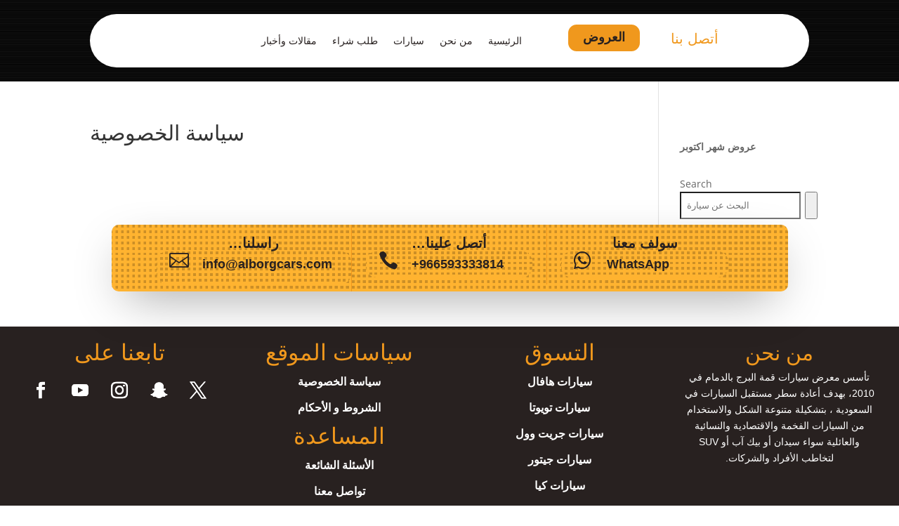

--- FILE ---
content_type: text/css
request_url: https://alborgcars.com/wp-content/et-cache/91/et-core-unified-tb-236063-tb-236067-deferred-91.min.css?ver=1766837357
body_size: 2010
content:
@font-face{font-family:"Borg Ar R";font-display:swap;src:url("http://alborgcars.com/wp-content/uploads/et-fonts/Araboto-Medium.ttf") format("truetype")}@font-face{font-family:"Borg Ar B";font-display:swap;src:url("http://alborgcars.com/wp-content/uploads/et-fonts/Araboto-Bold.ttf") format("truetype")}@font-face{font-family:"Borg Ar R";font-display:swap;src:url("http://alborgcars.com/wp-content/uploads/et-fonts/Araboto-Medium.ttf") format("truetype")}@font-face{font-family:"Borg Ar B";font-display:swap;src:url("http://alborgcars.com/wp-content/uploads/et-fonts/Araboto-Bold.ttf") format("truetype")}@font-face{font-family:"Borg Ar L";font-display:swap;src:url("http://alborgcars.com/wp-content/uploads/et-fonts/Araboto-Light.ttf") format("truetype")}@font-face{font-family:"Borg Ar Black";font-display:swap;src:url("http://alborgcars.com/wp-content/uploads/et-fonts/Araboto-Black.ttf") format("truetype")}div.et_pb_section.et_pb_section_1_tb_footer,div.et_pb_section.et_pb_section_3_tb_footer{background-image:url(http://alborgcars.com/wp-content/uploads/2023/06/BACKGROUND.jpg2_.jpg)!important}.et_pb_section_1_tb_footer.et_pb_section{padding-top:0px;padding-bottom:0px;margin-top:0px;margin-bottom:0px;background-color:#282120!important}.et_pb_row_2_tb_footer{background-image:url(http://alborgcars.com/wp-content/uploads/2023/06/BACKGROUND.jpg2_.jpg);border-radius:30px 30px 0 0;overflow:hidden;border-width:0px;border-color:#F0981D;margin-top:0px!important;margin-right:0px!important;margin-bottom:0px!important;margin-left:0px!important;box-shadow:1px 1px 10px 0px rgba(240,152,29,0.45)}.et_pb_row_2_tb_footer.et_pb_row{padding-top:1px!important;padding-right:0px!important;padding-bottom:0px!important;padding-left:0px!important;padding-top:1px;padding-right:0px;padding-bottom:0px;padding-left:0px}.et_pb_row_2_tb_footer,body #page-container .et-db #et-boc .et-l .et_pb_row_2_tb_footer.et_pb_row,body.et_pb_pagebuilder_layout.single #page-container #et-boc .et-l .et_pb_row_2_tb_footer.et_pb_row,body.et_pb_pagebuilder_layout.single.et_full_width_page #page-container #et-boc .et-l .et_pb_row_2_tb_footer.et_pb_row{max-width:100%}.et_pb_sticky.et_pb_row_2_tb_footer{box-shadow:1px 1px 10px 0px rgba(240,152,29,0.45)}.et_pb_blurb_0_tb_footer.et_pb_blurb .et_pb_module_header,.et_pb_blurb_0_tb_footer.et_pb_blurb .et_pb_module_header a,.et_pb_blurb_1_tb_footer.et_pb_blurb .et_pb_module_header,.et_pb_blurb_1_tb_footer.et_pb_blurb .et_pb_module_header a,.et_pb_blurb_2_tb_footer.et_pb_blurb .et_pb_module_header,.et_pb_blurb_2_tb_footer.et_pb_blurb .et_pb_module_header a,.et_pb_blurb_3_tb_footer.et_pb_blurb .et_pb_module_header,.et_pb_blurb_3_tb_footer.et_pb_blurb .et_pb_module_header a,.et_pb_blurb_4_tb_footer.et_pb_blurb .et_pb_module_header,.et_pb_blurb_4_tb_footer.et_pb_blurb .et_pb_module_header a{font-family:'Borg Ar L',Helvetica,Arial,Lucida,sans-serif;font-weight:600;font-size:12px;color:#FFFFFF!important;text-align:center}.et_pb_blurb_0_tb_footer.et_pb_blurb:hover .et_pb_module_header,.et_pb_blurb_0_tb_footer.et_pb_blurb:hover .et_pb_module_header a,.et_pb_blurb_1_tb_footer.et_pb_blurb:hover .et_pb_module_header,.et_pb_blurb_1_tb_footer.et_pb_blurb:hover .et_pb_module_header a,.et_pb_blurb_2_tb_footer.et_pb_blurb:hover .et_pb_module_header,.et_pb_blurb_2_tb_footer.et_pb_blurb:hover .et_pb_module_header a,.et_pb_blurb_3_tb_footer.et_pb_blurb:hover .et_pb_module_header,.et_pb_blurb_3_tb_footer.et_pb_blurb:hover .et_pb_module_header a,.et_pb_blurb_4_tb_footer.et_pb_blurb:hover .et_pb_module_header,.et_pb_blurb_4_tb_footer.et_pb_blurb:hover .et_pb_module_header a,.et_pb_text_4_tb_footer.et_pb_text,.et_pb_text_5_tb_footer.et_pb_text,.et_pb_text_7_tb_footer.et_pb_text,.et_pb_text_9_tb_footer.et_pb_text,.et_pb_text_11_tb_footer.et_pb_text{color:#F0981D!important}.et_pb_blurb_0_tb_footer.et_pb_blurb,.et_pb_blurb_1_tb_footer.et_pb_blurb,.et_pb_blurb_2_tb_footer.et_pb_blurb,.et_pb_blurb_3_tb_footer.et_pb_blurb,.et_pb_blurb_4_tb_footer.et_pb_blurb{background-color:RGBA(255,255,255,0);border-radius:15px 15px 15px 15px;overflow:hidden;padding-top:20px!important;padding-right:18px!important;padding-bottom:18px!important;padding-left:18px!important;margin-top:6px!important;margin-bottom:2px!important;-webkit-transition:0.5s;transition:0.5s}.et_pb_blurb_0_tb_footer.et_pb_blurb:hover,.et_pb_blurb_1_tb_footer.et_pb_blurb:hover,.et_pb_blurb_2_tb_footer.et_pb_blurb:hover,.et_pb_blurb_3_tb_footer.et_pb_blurb:hover,.et_pb_blurb_4_tb_footer.et_pb_blurb:hover{background-image:initial;background-color:RGBA(255,255,255,0)}.et_pb_blurb_0_tb_footer .et_pb_main_blurb_image .et_pb_only_image_mode_wrap,.et_pb_blurb_0_tb_footer .et_pb_main_blurb_image .et-pb-icon,.et_pb_blurb_1_tb_footer .et_pb_main_blurb_image .et_pb_only_image_mode_wrap,.et_pb_blurb_1_tb_footer .et_pb_main_blurb_image .et-pb-icon,.et_pb_blurb_2_tb_footer .et_pb_main_blurb_image .et_pb_only_image_mode_wrap,.et_pb_blurb_2_tb_footer .et_pb_main_blurb_image .et-pb-icon,.et_pb_blurb_3_tb_footer .et_pb_main_blurb_image .et_pb_only_image_mode_wrap,.et_pb_blurb_3_tb_footer .et_pb_main_blurb_image .et-pb-icon,.et_pb_blurb_4_tb_footer .et_pb_main_blurb_image .et_pb_only_image_mode_wrap,.et_pb_blurb_4_tb_footer .et_pb_main_blurb_image .et-pb-icon{border-color:#AA6663}.et_pb_blurb_0_tb_footer.et_pb_blurb .et_pb_module_header,.et_pb_blurb_0_tb_footer.et_pb_blurb .et_pb_module_header a,.et_pb_blurb_0_tb_footer.et_pb_blurb,.et_pb_blurb_0_tb_footer .et-pb-icon,.et_pb_blurb_1_tb_footer.et_pb_blurb .et_pb_module_header,.et_pb_blurb_1_tb_footer.et_pb_blurb .et_pb_module_header a,.et_pb_blurb_1_tb_footer.et_pb_blurb,.et_pb_blurb_1_tb_footer .et-pb-icon,.et_pb_blurb_2_tb_footer.et_pb_blurb .et_pb_module_header,.et_pb_blurb_2_tb_footer.et_pb_blurb .et_pb_module_header a,.et_pb_blurb_2_tb_footer.et_pb_blurb,.et_pb_blurb_2_tb_footer .et-pb-icon,.et_pb_blurb_3_tb_footer.et_pb_blurb .et_pb_module_header,.et_pb_blurb_3_tb_footer.et_pb_blurb .et_pb_module_header a,.et_pb_blurb_3_tb_footer.et_pb_blurb,.et_pb_blurb_3_tb_footer .et-pb-icon,.et_pb_blurb_4_tb_footer.et_pb_blurb .et_pb_module_header,.et_pb_blurb_4_tb_footer.et_pb_blurb .et_pb_module_header a,.et_pb_blurb_4_tb_footer.et_pb_blurb,.et_pb_blurb_4_tb_footer .et-pb-icon{transition:color 300ms ease 0ms,background-color 300ms ease 0ms,background-image 300ms ease 0ms}.et_pb_blurb_0_tb_footer.et_pb_blurb .et_pb_main_blurb_image,.et_pb_blurb_1_tb_footer.et_pb_blurb .et_pb_main_blurb_image,.et_pb_blurb_2_tb_footer.et_pb_blurb .et_pb_main_blurb_image,.et_pb_blurb_3_tb_footer.et_pb_blurb .et_pb_main_blurb_image,.et_pb_blurb_4_tb_footer.et_pb_blurb .et_pb_main_blurb_image,.et_pb_blurb_5_tb_footer.et_pb_blurb .et_pb_main_blurb_image,.et_pb_blurb_6_tb_footer.et_pb_blurb .et_pb_main_blurb_image,.et_pb_blurb_7_tb_footer.et_pb_blurb .et_pb_main_blurb_image{margin-bottom:20px}.et_pb_blurb_0_tb_footer .et-pb-icon,.et_pb_blurb_1_tb_footer .et-pb-icon,.et_pb_blurb_3_tb_footer .et-pb-icon{font-size:20px;color:#F0981D;font-family:FontAwesome!important;font-weight:900!important}.et_pb_blurb_0_tb_footer:hover .et-pb-icon,.et_pb_blurb_1_tb_footer:hover .et-pb-icon,.et_pb_blurb_2_tb_footer:hover .et-pb-icon,.et_pb_blurb_3_tb_footer:hover .et-pb-icon,.et_pb_blurb_4_tb_footer:hover .et-pb-icon{color:#F0981D}.et_pb_blurb_2_tb_footer .et-pb-icon{font-size:20px;color:#F0981D;font-family:ETmodules!important;font-weight:400!important}.et_pb_blurb_4_tb_footer .et-pb-icon{font-size:20px;color:#F0981D;font-family:FontAwesome!important;font-weight:400!important}div.et_pb_section.et_pb_section_2_tb_footer{background-size:initial;background-repeat:repeat;background-image:url(http://alborgcars.com/wp-content/uploads/2023/06/BACKGROUND.jpg2_.jpg)!important}.et_pb_section_2_tb_footer.et_pb_section{padding-top:0px;padding-bottom:0px}.et_pb_section_2_tb_footer{z-index:2;position:relative}.et_pb_row_3_tb_footer{background-color:#ffb330;border-radius:10px 10px 10px 10px;overflow:hidden;box-shadow:0px 23px 70px -20px rgba(0,0,0,0.41);z-index:10!important;position:relative;transform:translateX(0px) translateY(-50px)}.et_pb_row_3_tb_footer>.et_pb_background_pattern,.et_pb_blurb_5_tb_footer.et_pb_blurb>.et_pb_background_pattern,.et_pb_blurb_6_tb_footer.et_pb_blurb>.et_pb_background_pattern,.et_pb_blurb_7_tb_footer.et_pb_blurb>.et_pb_background_pattern{transform:scale(-1,1);background-image:url([data-uri]);background-repeat:round}.et_pb_row_3_tb_footer.et_pb_row{padding-top:0px!important;padding-right:5%!important;padding-bottom:0px!important;padding-left:5%!important;padding-top:0px;padding-right:5%;padding-bottom:0px;padding-left:5%}.et_pb_row_3_tb_footer,body #page-container .et-db #et-boc .et-l .et_pb_row_3_tb_footer.et_pb_row,body.et_pb_pagebuilder_layout.single #page-container #et-boc .et-l .et_pb_row_3_tb_footer.et_pb_row,body.et_pb_pagebuilder_layout.single.et_full_width_page #page-container #et-boc .et-l .et_pb_row_3_tb_footer.et_pb_row{max-width:963px}.et_pb_text_1_tb_footer.et_pb_text,.et_pb_text_2_tb_footer.et_pb_text,.et_pb_text_3_tb_footer.et_pb_text{color:#282120!important}.et_pb_text_1_tb_footer,.et_pb_text_2_tb_footer,.et_pb_text_3_tb_footer{font-family:'Borg Ar R',Helvetica,Arial,Lucida,sans-serif;font-weight:700;font-size:20px;margin-top:5px!important;margin-bottom:0px!important}.et_pb_text_1_tb_footer h1,.et_pb_text_2_tb_footer h1,.et_pb_text_3_tb_footer h1{font-size:15px;text-align:center}.et_pb_text_1_tb_footer h4,.et_pb_text_2_tb_footer h4,.et_pb_text_3_tb_footer h4{font-family:'Borg Ar R',Helvetica,Arial,Lucida,sans-serif;font-weight:700;font-size:15px;color:#000000!important;line-height:1.8em;text-align:center}.et_pb_blurb_5_tb_footer.et_pb_blurb .et_pb_module_header,.et_pb_blurb_5_tb_footer.et_pb_blurb .et_pb_module_header a,.et_pb_blurb_6_tb_footer.et_pb_blurb .et_pb_module_header,.et_pb_blurb_6_tb_footer.et_pb_blurb .et_pb_module_header a,.et_pb_blurb_7_tb_footer.et_pb_blurb .et_pb_module_header,.et_pb_blurb_7_tb_footer.et_pb_blurb .et_pb_module_header a{font-family:'Borg Ar R',Helvetica,Arial,Lucida,sans-serif;font-weight:700;font-size:18px;color:#282120!important;text-align:left}.et_pb_blurb_5_tb_footer.et_pb_blurb{background-color:#ffb330;border-radius:15px 15px 15px 15px;overflow:hidden;padding-top:9px!important;padding-right:18px!important;padding-bottom:10px!important;padding-left:18px!important;margin-top:0px!important;margin-bottom:0px!important;-webkit-transition:0.5s;transition:0.5s}.et_pb_blurb_5_tb_footer .et_pb_main_blurb_image .et_pb_only_image_mode_wrap,.et_pb_blurb_5_tb_footer .et_pb_main_blurb_image .et-pb-icon,.et_pb_blurb_6_tb_footer .et_pb_main_blurb_image .et_pb_only_image_mode_wrap,.et_pb_blurb_6_tb_footer .et_pb_main_blurb_image .et-pb-icon,.et_pb_blurb_7_tb_footer .et_pb_main_blurb_image .et_pb_only_image_mode_wrap,.et_pb_blurb_7_tb_footer .et_pb_main_blurb_image .et-pb-icon{border-color:#5C1B4E;padding-bottom:5px!important;margin-top:-10px!important}.et_pb_blurb_5_tb_footer .et-pb-icon,.et_pb_blurb_6_tb_footer .et-pb-icon{font-size:28px;color:#282120;font-family:ETmodules!important;font-weight:400!important}.et_pb_blurb_6_tb_footer.et_pb_blurb,.et_pb_blurb_7_tb_footer.et_pb_blurb{background-color:#ffb330;border-radius:15px 15px 15px 15px;overflow:hidden;padding-top:9px!important;padding-right:18px!important;padding-bottom:0px!important;padding-left:18px!important;margin-top:0px!important;margin-bottom:0px!important;-webkit-transition:0.5s;transition:0.5s}.et_pb_blurb_7_tb_footer .et-pb-icon{font-size:28px;color:#282120;font-family:FontAwesome!important;font-weight:400!important}.et_pb_section_3_tb_footer.et_pb_section{padding-top:0px;margin-top:0px;background-color:#282120!important}.et_pb_row_4_tb_footer,body #page-container .et-db #et-boc .et-l .et_pb_row_4_tb_footer.et_pb_row,body.et_pb_pagebuilder_layout.single #page-container #et-boc .et-l .et_pb_row_4_tb_footer.et_pb_row,body.et_pb_pagebuilder_layout.single.et_full_width_page #page-container #et-boc .et-l .et_pb_row_4_tb_footer.et_pb_row{width:95%;max-width:95%}.et_pb_text_4_tb_footer,.et_pb_text_5_tb_footer,.et_pb_text_7_tb_footer,.et_pb_text_9_tb_footer{font-family:'Borg Ar R',Helvetica,Arial,Lucida,sans-serif;font-size:32px}.et_pb_social_media_follow_1_tb_footer li.et_pb_social_icon a.icon:before{color:#FFFFFF}.et_pb_social_media_follow_1_tb_footer li a.icon:before{font-size:24px;line-height:48px;height:48px;width:48px}.et_pb_social_media_follow_1_tb_footer li a.icon{height:48px;width:48px}.et_pb_image_1_tb_footer{text-align:left;margin-left:0}.et_pb_text_6_tb_footer.et_pb_text,.et_pb_text_6_tb_footer h1,.et_pb_text_8_tb_footer.et_pb_text,.et_pb_text_8_tb_footer h1,.et_pb_text_10_tb_footer.et_pb_text,.et_pb_text_10_tb_footer h1{color:#000000!important}.et_pb_text_6_tb_footer.et_pb_text a,.et_pb_text_8_tb_footer.et_pb_text a,.et_pb_text_10_tb_footer.et_pb_text a,.et_pb_text_12_tb_footer.et_pb_text{color:#FFFFFF!important}.et_pb_text_6_tb_footer a,.et_pb_text_8_tb_footer a,.et_pb_text_10_tb_footer a{font-weight:600;font-size:16px;line-height:1.1em}.et_pb_text_11_tb_footer{font-family:'Borg Ar Black',Helvetica,Arial,Lucida,sans-serif;font-size:30px}.et_pb_image_2_tb_footer{padding-top:0px;padding-bottom:0px;margin-top:-12px!important;margin-bottom:1px!important;width:30%;text-align:left;margin-left:0}.et_pb_text_12_tb_footer{font-family:'Borg Ar L',Helvetica,Arial,Lucida,sans-serif}.et_pb_column_2_tb_footer{padding-top:0px;padding-bottom:0px;display:-ms-flexbox;display:-webkit-box;display:flex;-ms-flex-wrap:wrap;flex-wrap:wrap}.et_pb_column_3_tb_footer{border-color:#F0981D #F0981D #ffedd3 #F0981D;border-right-width:1px;padding-top:10px;padding-bottom:10px}.et_pb_column_4_tb_footer{border-right-width:1px;border-right-color:#F0981D;border-bottom-color:#ffedd3;padding-top:10px;padding-right:20px;padding-bottom:10px;padding-left:20px}.et_pb_column_5_tb_footer{padding-top:10px;padding-right:20px;padding-bottom:10px;padding-left:20px}.et_pb_social_media_follow_network_7_tb_footer a.icon{background-color:RGBA(255,255,255,0)!important}.et_pb_image_2_tb_footer.et_pb_module{margin-left:auto!important;margin-right:auto!important}@media only screen and (min-width:981px){.et_pb_section_1_tb_footer,.et_pb_blurb_0_tb_footer,.et_pb_blurb_1_tb_footer,.et_pb_blurb_2_tb_footer,.et_pb_blurb_3_tb_footer,.et_pb_blurb_4_tb_footer{display:none!important}}@media only screen and (max-width:980px){.et_pb_blurb_0_tb_footer.et_pb_blurb .et_pb_module_header,.et_pb_blurb_0_tb_footer.et_pb_blurb .et_pb_module_header a,.et_pb_blurb_1_tb_footer.et_pb_blurb .et_pb_module_header,.et_pb_blurb_1_tb_footer.et_pb_blurb .et_pb_module_header a,.et_pb_blurb_2_tb_footer.et_pb_blurb .et_pb_module_header,.et_pb_blurb_2_tb_footer.et_pb_blurb .et_pb_module_header a,.et_pb_blurb_3_tb_footer.et_pb_blurb .et_pb_module_header,.et_pb_blurb_3_tb_footer.et_pb_blurb .et_pb_module_header a,.et_pb_blurb_4_tb_footer.et_pb_blurb .et_pb_module_header,.et_pb_blurb_4_tb_footer.et_pb_blurb .et_pb_module_header a{color:#FFFFFF!important}.et_pb_blurb_0_tb_footer.et_pb_blurb,.et_pb_blurb_1_tb_footer.et_pb_blurb,.et_pb_blurb_2_tb_footer.et_pb_blurb,.et_pb_blurb_3_tb_footer.et_pb_blurb,.et_pb_blurb_4_tb_footer.et_pb_blurb{background-image:initial;padding-top:15px!important;padding-bottom:10px!important}.et_pb_blurb_5_tb_footer.et_pb_blurb,.et_pb_blurb_6_tb_footer.et_pb_blurb,.et_pb_blurb_7_tb_footer.et_pb_blurb{padding-top:15px!important;padding-bottom:10px!important}.et_pb_image_1_tb_footer .et_pb_image_wrap img,.et_pb_image_2_tb_footer .et_pb_image_wrap img{width:auto}.et_pb_column_3_tb_footer{border-right-width:1px;border-bottom-color:#ffedd3}.et_pb_column_4_tb_footer{border-right-width:1px;border-right-color:#F0981D;border-bottom-color:#ffedd3}}@media only screen and (min-width:768px) and (max-width:980px){.et_pb_blurb_0_tb_footer.et_pb_blurb .et_pb_main_blurb_image,.et_pb_blurb_1_tb_footer.et_pb_blurb .et_pb_main_blurb_image,.et_pb_blurb_2_tb_footer.et_pb_blurb .et_pb_main_blurb_image,.et_pb_blurb_3_tb_footer.et_pb_blurb .et_pb_main_blurb_image,.et_pb_blurb_4_tb_footer.et_pb_blurb .et_pb_main_blurb_image,.et_pb_blurb_5_tb_footer.et_pb_blurb .et_pb_main_blurb_image,.et_pb_blurb_6_tb_footer.et_pb_blurb .et_pb_main_blurb_image,.et_pb_blurb_7_tb_footer.et_pb_blurb .et_pb_main_blurb_image{margin-bottom:20px}.et_pb_section_3_tb_footer{display:none!important}}@media only screen and (max-width:767px){.et_pb_row_2_tb_footer,body #page-container .et-db #et-boc .et-l .et_pb_row_2_tb_footer.et_pb_row,body.et_pb_pagebuilder_layout.single #page-container #et-boc .et-l .et_pb_row_2_tb_footer.et_pb_row,body.et_pb_pagebuilder_layout.single.et_full_width_page #page-container #et-boc .et-l .et_pb_row_2_tb_footer.et_pb_row{width:100%}.et_pb_blurb_0_tb_footer.et_pb_blurb .et_pb_module_header,.et_pb_blurb_0_tb_footer.et_pb_blurb .et_pb_module_header a,.et_pb_blurb_1_tb_footer.et_pb_blurb .et_pb_module_header,.et_pb_blurb_1_tb_footer.et_pb_blurb .et_pb_module_header a,.et_pb_blurb_2_tb_footer.et_pb_blurb .et_pb_module_header,.et_pb_blurb_2_tb_footer.et_pb_blurb .et_pb_module_header a,.et_pb_blurb_3_tb_footer.et_pb_blurb .et_pb_module_header,.et_pb_blurb_3_tb_footer.et_pb_blurb .et_pb_module_header a,.et_pb_blurb_4_tb_footer.et_pb_blurb .et_pb_module_header,.et_pb_blurb_4_tb_footer.et_pb_blurb .et_pb_module_header a{color:#FFFFFF!important}.et_pb_blurb_0_tb_footer.et_pb_blurb,.et_pb_blurb_1_tb_footer.et_pb_blurb,.et_pb_blurb_2_tb_footer.et_pb_blurb,.et_pb_blurb_3_tb_footer.et_pb_blurb,.et_pb_blurb_4_tb_footer.et_pb_blurb{background-image:initial;background-color:initial;padding-top:0px!important;padding-right:2px!important;padding-bottom:0px!important;padding-left:2px!important}.et_pb_blurb_0_tb_footer.et_pb_blurb .et_pb_main_blurb_image,.et_pb_blurb_1_tb_footer.et_pb_blurb .et_pb_main_blurb_image,.et_pb_blurb_2_tb_footer.et_pb_blurb .et_pb_main_blurb_image,.et_pb_blurb_3_tb_footer.et_pb_blurb .et_pb_main_blurb_image,.et_pb_blurb_4_tb_footer.et_pb_blurb .et_pb_main_blurb_image,.et_pb_blurb_5_tb_footer.et_pb_blurb .et_pb_main_blurb_image,.et_pb_blurb_6_tb_footer.et_pb_blurb .et_pb_main_blurb_image,.et_pb_blurb_7_tb_footer.et_pb_blurb .et_pb_main_blurb_image{margin-bottom:10px}.et_pb_section_2_tb_footer,.et_pb_section_3_tb_footer{display:none!important}.et_pb_text_1_tb_footer h4,.et_pb_text_2_tb_footer h4,.et_pb_text_3_tb_footer h4{font-size:16px}.et_pb_blurb_5_tb_footer.et_pb_blurb,.et_pb_blurb_6_tb_footer.et_pb_blurb,.et_pb_blurb_7_tb_footer.et_pb_blurb{padding-top:8px!important;padding-bottom:0px!important;padding-left:15px!important}.et_pb_image_1_tb_footer .et_pb_image_wrap img,.et_pb_image_2_tb_footer .et_pb_image_wrap img{width:auto}.et_pb_column_3_tb_footer{border-right-width:1px;border-bottom-color:#ffedd3}.et_pb_column_4_tb_footer{border-right-width:1px;border-right-color:#F0981D;border-bottom-color:#ffedd3}}